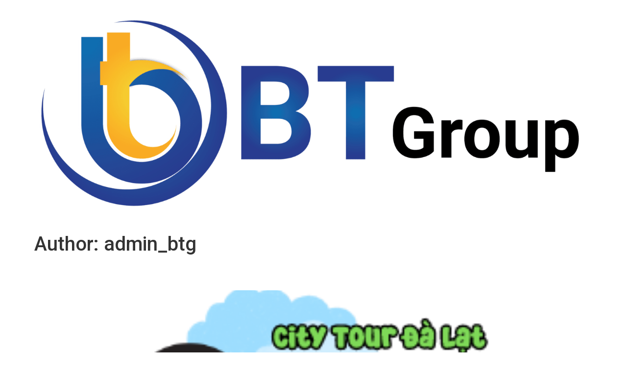

--- FILE ---
content_type: text/html; charset=UTF-8
request_url: https://bt-group.vn/author/admin_btg/
body_size: 8843
content:
<!doctype html>
<html lang="en-US">
<head>
	<meta charset="UTF-8">
	<meta name="viewport" content="width=device-width, initial-scale=1">
	<link rel="profile" href="https://gmpg.org/xfn/11">
	<meta name='robots' content='index, follow, max-image-preview:large, max-snippet:-1, max-video-preview:-1' />

	<!-- This site is optimized with the Yoast SEO plugin v23.2 - https://yoast.com/wordpress/plugins/seo/ -->
	<title>admin_btg, Author at Tập đoàn BT VietNam</title>
	<link rel="canonical" href="https://bt-group.vn/author/admin_btg/" />
	<link rel="next" href="https://bt-group.vn/author/admin_btg/page/2/" />
	<meta property="og:locale" content="en_US" />
	<meta property="og:type" content="profile" />
	<meta property="og:title" content="admin_btg, Author at Tập đoàn BT VietNam" />
	<meta property="og:url" content="https://bt-group.vn/author/admin_btg/" />
	<meta property="og:site_name" content="Tập đoàn BT VietNam" />
	<meta property="og:image" content="https://secure.gravatar.com/avatar/478ddf2b61364c1c57575060f554fffe?s=500&d=mm&r=g" />
	<meta name="twitter:card" content="summary_large_image" />
	<script type="application/ld+json" class="yoast-schema-graph">{"@context":"https://schema.org","@graph":[{"@type":"ProfilePage","@id":"https://bt-group.vn/author/admin_btg/","url":"https://bt-group.vn/author/admin_btg/","name":"admin_btg, Author at Tập đoàn BT VietNam","isPartOf":{"@id":"https://bt-group.vn/#website"},"primaryImageOfPage":{"@id":"https://bt-group.vn/author/admin_btg/#primaryimage"},"image":{"@id":"https://bt-group.vn/author/admin_btg/#primaryimage"},"thumbnailUrl":"https://bt-group.vn/wp-content/uploads/2024/11/BTTDL.png","breadcrumb":{"@id":"https://bt-group.vn/author/admin_btg/#breadcrumb"},"inLanguage":"en-US","potentialAction":[{"@type":"ReadAction","target":["https://bt-group.vn/author/admin_btg/"]}]},{"@type":"ImageObject","inLanguage":"en-US","@id":"https://bt-group.vn/author/admin_btg/#primaryimage","url":"https://bt-group.vn/wp-content/uploads/2024/11/BTTDL.png","contentUrl":"https://bt-group.vn/wp-content/uploads/2024/11/BTTDL.png","width":320,"height":180},{"@type":"BreadcrumbList","@id":"https://bt-group.vn/author/admin_btg/#breadcrumb","itemListElement":[{"@type":"ListItem","position":1,"name":"Home","item":"https://bt-group.vn/"},{"@type":"ListItem","position":2,"name":"Archives for admin_btg"}]},{"@type":"WebSite","@id":"https://bt-group.vn/#website","url":"https://bt-group.vn/","name":"Tập đoàn BT VietNam","description":"","publisher":{"@id":"https://bt-group.vn/#organization"},"potentialAction":[{"@type":"SearchAction","target":{"@type":"EntryPoint","urlTemplate":"https://bt-group.vn/?s={search_term_string}"},"query-input":"required name=search_term_string"}],"inLanguage":"en-US"},{"@type":"Organization","@id":"https://bt-group.vn/#organization","name":"Tập đoàn BT VietNam","url":"https://bt-group.vn/","logo":{"@type":"ImageObject","inLanguage":"en-US","@id":"https://bt-group.vn/#/schema/logo/image/","url":"https://bt-group.vn/wp-content/uploads/2024/08/btgroup-bg-none.png","contentUrl":"https://bt-group.vn/wp-content/uploads/2024/08/btgroup-bg-none.png","width":2585,"height":987,"caption":"Tập đoàn BT VietNam"},"image":{"@id":"https://bt-group.vn/#/schema/logo/image/"}},{"@type":"Person","@id":"https://bt-group.vn/#/schema/person/6576c1e632b723e5bfcb4ac1a2bc4d67","name":"admin_btg","image":{"@type":"ImageObject","inLanguage":"en-US","@id":"https://bt-group.vn/#/schema/person/image/","url":"https://secure.gravatar.com/avatar/78756045cf2babe38fcaa22bbf9d966585a075d0e4aae4930eb7f3a9c83445b9?s=96&d=mm&r=g","contentUrl":"https://secure.gravatar.com/avatar/78756045cf2babe38fcaa22bbf9d966585a075d0e4aae4930eb7f3a9c83445b9?s=96&d=mm&r=g","caption":"admin_btg"},"sameAs":["https://bt-group.vn/btg"],"mainEntityOfPage":{"@id":"https://bt-group.vn/author/admin_btg/"}}]}</script>
	<!-- / Yoast SEO plugin. -->


<link rel="alternate" type="application/rss+xml" title="Tập đoàn BT VietNam &raquo; Feed" href="https://bt-group.vn/feed/" />
<link rel="alternate" type="application/rss+xml" title="Tập đoàn BT VietNam &raquo; Posts by admin_btg Feed" href="https://bt-group.vn/author/admin_btg/feed/" />
<style id='wp-img-auto-sizes-contain-inline-css'>
img:is([sizes=auto i],[sizes^="auto," i]){contain-intrinsic-size:3000px 1500px}
/*# sourceURL=wp-img-auto-sizes-contain-inline-css */
</style>
<style id='wp-emoji-styles-inline-css'>

	img.wp-smiley, img.emoji {
		display: inline !important;
		border: none !important;
		box-shadow: none !important;
		height: 1em !important;
		width: 1em !important;
		margin: 0 0.07em !important;
		vertical-align: -0.1em !important;
		background: none !important;
		padding: 0 !important;
	}
/*# sourceURL=wp-emoji-styles-inline-css */
</style>
<link rel='stylesheet' id='wp-block-library-css' href='https://bt-group.vn/wp-includes/css/dist/block-library/style.min.css?ver=6.9' media='all' />
<style id='global-styles-inline-css'>
:root{--wp--preset--aspect-ratio--square: 1;--wp--preset--aspect-ratio--4-3: 4/3;--wp--preset--aspect-ratio--3-4: 3/4;--wp--preset--aspect-ratio--3-2: 3/2;--wp--preset--aspect-ratio--2-3: 2/3;--wp--preset--aspect-ratio--16-9: 16/9;--wp--preset--aspect-ratio--9-16: 9/16;--wp--preset--color--black: #000000;--wp--preset--color--cyan-bluish-gray: #abb8c3;--wp--preset--color--white: #ffffff;--wp--preset--color--pale-pink: #f78da7;--wp--preset--color--vivid-red: #cf2e2e;--wp--preset--color--luminous-vivid-orange: #ff6900;--wp--preset--color--luminous-vivid-amber: #fcb900;--wp--preset--color--light-green-cyan: #7bdcb5;--wp--preset--color--vivid-green-cyan: #00d084;--wp--preset--color--pale-cyan-blue: #8ed1fc;--wp--preset--color--vivid-cyan-blue: #0693e3;--wp--preset--color--vivid-purple: #9b51e0;--wp--preset--gradient--vivid-cyan-blue-to-vivid-purple: linear-gradient(135deg,rgb(6,147,227) 0%,rgb(155,81,224) 100%);--wp--preset--gradient--light-green-cyan-to-vivid-green-cyan: linear-gradient(135deg,rgb(122,220,180) 0%,rgb(0,208,130) 100%);--wp--preset--gradient--luminous-vivid-amber-to-luminous-vivid-orange: linear-gradient(135deg,rgb(252,185,0) 0%,rgb(255,105,0) 100%);--wp--preset--gradient--luminous-vivid-orange-to-vivid-red: linear-gradient(135deg,rgb(255,105,0) 0%,rgb(207,46,46) 100%);--wp--preset--gradient--very-light-gray-to-cyan-bluish-gray: linear-gradient(135deg,rgb(238,238,238) 0%,rgb(169,184,195) 100%);--wp--preset--gradient--cool-to-warm-spectrum: linear-gradient(135deg,rgb(74,234,220) 0%,rgb(151,120,209) 20%,rgb(207,42,186) 40%,rgb(238,44,130) 60%,rgb(251,105,98) 80%,rgb(254,248,76) 100%);--wp--preset--gradient--blush-light-purple: linear-gradient(135deg,rgb(255,206,236) 0%,rgb(152,150,240) 100%);--wp--preset--gradient--blush-bordeaux: linear-gradient(135deg,rgb(254,205,165) 0%,rgb(254,45,45) 50%,rgb(107,0,62) 100%);--wp--preset--gradient--luminous-dusk: linear-gradient(135deg,rgb(255,203,112) 0%,rgb(199,81,192) 50%,rgb(65,88,208) 100%);--wp--preset--gradient--pale-ocean: linear-gradient(135deg,rgb(255,245,203) 0%,rgb(182,227,212) 50%,rgb(51,167,181) 100%);--wp--preset--gradient--electric-grass: linear-gradient(135deg,rgb(202,248,128) 0%,rgb(113,206,126) 100%);--wp--preset--gradient--midnight: linear-gradient(135deg,rgb(2,3,129) 0%,rgb(40,116,252) 100%);--wp--preset--font-size--small: 13px;--wp--preset--font-size--medium: 20px;--wp--preset--font-size--large: 36px;--wp--preset--font-size--x-large: 42px;--wp--preset--spacing--20: 0.44rem;--wp--preset--spacing--30: 0.67rem;--wp--preset--spacing--40: 1rem;--wp--preset--spacing--50: 1.5rem;--wp--preset--spacing--60: 2.25rem;--wp--preset--spacing--70: 3.38rem;--wp--preset--spacing--80: 5.06rem;--wp--preset--shadow--natural: 6px 6px 9px rgba(0, 0, 0, 0.2);--wp--preset--shadow--deep: 12px 12px 50px rgba(0, 0, 0, 0.4);--wp--preset--shadow--sharp: 6px 6px 0px rgba(0, 0, 0, 0.2);--wp--preset--shadow--outlined: 6px 6px 0px -3px rgb(255, 255, 255), 6px 6px rgb(0, 0, 0);--wp--preset--shadow--crisp: 6px 6px 0px rgb(0, 0, 0);}:where(.is-layout-flex){gap: 0.5em;}:where(.is-layout-grid){gap: 0.5em;}body .is-layout-flex{display: flex;}.is-layout-flex{flex-wrap: wrap;align-items: center;}.is-layout-flex > :is(*, div){margin: 0;}body .is-layout-grid{display: grid;}.is-layout-grid > :is(*, div){margin: 0;}:where(.wp-block-columns.is-layout-flex){gap: 2em;}:where(.wp-block-columns.is-layout-grid){gap: 2em;}:where(.wp-block-post-template.is-layout-flex){gap: 1.25em;}:where(.wp-block-post-template.is-layout-grid){gap: 1.25em;}.has-black-color{color: var(--wp--preset--color--black) !important;}.has-cyan-bluish-gray-color{color: var(--wp--preset--color--cyan-bluish-gray) !important;}.has-white-color{color: var(--wp--preset--color--white) !important;}.has-pale-pink-color{color: var(--wp--preset--color--pale-pink) !important;}.has-vivid-red-color{color: var(--wp--preset--color--vivid-red) !important;}.has-luminous-vivid-orange-color{color: var(--wp--preset--color--luminous-vivid-orange) !important;}.has-luminous-vivid-amber-color{color: var(--wp--preset--color--luminous-vivid-amber) !important;}.has-light-green-cyan-color{color: var(--wp--preset--color--light-green-cyan) !important;}.has-vivid-green-cyan-color{color: var(--wp--preset--color--vivid-green-cyan) !important;}.has-pale-cyan-blue-color{color: var(--wp--preset--color--pale-cyan-blue) !important;}.has-vivid-cyan-blue-color{color: var(--wp--preset--color--vivid-cyan-blue) !important;}.has-vivid-purple-color{color: var(--wp--preset--color--vivid-purple) !important;}.has-black-background-color{background-color: var(--wp--preset--color--black) !important;}.has-cyan-bluish-gray-background-color{background-color: var(--wp--preset--color--cyan-bluish-gray) !important;}.has-white-background-color{background-color: var(--wp--preset--color--white) !important;}.has-pale-pink-background-color{background-color: var(--wp--preset--color--pale-pink) !important;}.has-vivid-red-background-color{background-color: var(--wp--preset--color--vivid-red) !important;}.has-luminous-vivid-orange-background-color{background-color: var(--wp--preset--color--luminous-vivid-orange) !important;}.has-luminous-vivid-amber-background-color{background-color: var(--wp--preset--color--luminous-vivid-amber) !important;}.has-light-green-cyan-background-color{background-color: var(--wp--preset--color--light-green-cyan) !important;}.has-vivid-green-cyan-background-color{background-color: var(--wp--preset--color--vivid-green-cyan) !important;}.has-pale-cyan-blue-background-color{background-color: var(--wp--preset--color--pale-cyan-blue) !important;}.has-vivid-cyan-blue-background-color{background-color: var(--wp--preset--color--vivid-cyan-blue) !important;}.has-vivid-purple-background-color{background-color: var(--wp--preset--color--vivid-purple) !important;}.has-black-border-color{border-color: var(--wp--preset--color--black) !important;}.has-cyan-bluish-gray-border-color{border-color: var(--wp--preset--color--cyan-bluish-gray) !important;}.has-white-border-color{border-color: var(--wp--preset--color--white) !important;}.has-pale-pink-border-color{border-color: var(--wp--preset--color--pale-pink) !important;}.has-vivid-red-border-color{border-color: var(--wp--preset--color--vivid-red) !important;}.has-luminous-vivid-orange-border-color{border-color: var(--wp--preset--color--luminous-vivid-orange) !important;}.has-luminous-vivid-amber-border-color{border-color: var(--wp--preset--color--luminous-vivid-amber) !important;}.has-light-green-cyan-border-color{border-color: var(--wp--preset--color--light-green-cyan) !important;}.has-vivid-green-cyan-border-color{border-color: var(--wp--preset--color--vivid-green-cyan) !important;}.has-pale-cyan-blue-border-color{border-color: var(--wp--preset--color--pale-cyan-blue) !important;}.has-vivid-cyan-blue-border-color{border-color: var(--wp--preset--color--vivid-cyan-blue) !important;}.has-vivid-purple-border-color{border-color: var(--wp--preset--color--vivid-purple) !important;}.has-vivid-cyan-blue-to-vivid-purple-gradient-background{background: var(--wp--preset--gradient--vivid-cyan-blue-to-vivid-purple) !important;}.has-light-green-cyan-to-vivid-green-cyan-gradient-background{background: var(--wp--preset--gradient--light-green-cyan-to-vivid-green-cyan) !important;}.has-luminous-vivid-amber-to-luminous-vivid-orange-gradient-background{background: var(--wp--preset--gradient--luminous-vivid-amber-to-luminous-vivid-orange) !important;}.has-luminous-vivid-orange-to-vivid-red-gradient-background{background: var(--wp--preset--gradient--luminous-vivid-orange-to-vivid-red) !important;}.has-very-light-gray-to-cyan-bluish-gray-gradient-background{background: var(--wp--preset--gradient--very-light-gray-to-cyan-bluish-gray) !important;}.has-cool-to-warm-spectrum-gradient-background{background: var(--wp--preset--gradient--cool-to-warm-spectrum) !important;}.has-blush-light-purple-gradient-background{background: var(--wp--preset--gradient--blush-light-purple) !important;}.has-blush-bordeaux-gradient-background{background: var(--wp--preset--gradient--blush-bordeaux) !important;}.has-luminous-dusk-gradient-background{background: var(--wp--preset--gradient--luminous-dusk) !important;}.has-pale-ocean-gradient-background{background: var(--wp--preset--gradient--pale-ocean) !important;}.has-electric-grass-gradient-background{background: var(--wp--preset--gradient--electric-grass) !important;}.has-midnight-gradient-background{background: var(--wp--preset--gradient--midnight) !important;}.has-small-font-size{font-size: var(--wp--preset--font-size--small) !important;}.has-medium-font-size{font-size: var(--wp--preset--font-size--medium) !important;}.has-large-font-size{font-size: var(--wp--preset--font-size--large) !important;}.has-x-large-font-size{font-size: var(--wp--preset--font-size--x-large) !important;}
/*# sourceURL=global-styles-inline-css */
</style>

<style id='classic-theme-styles-inline-css'>
/*! This file is auto-generated */
.wp-block-button__link{color:#fff;background-color:#32373c;border-radius:9999px;box-shadow:none;text-decoration:none;padding:calc(.667em + 2px) calc(1.333em + 2px);font-size:1.125em}.wp-block-file__button{background:#32373c;color:#fff;text-decoration:none}
/*# sourceURL=/wp-includes/css/classic-themes.min.css */
</style>
<link rel='stylesheet' id='contact-form-7-css' href='https://bt-group.vn/wp-content/plugins/contact-form-7/includes/css/styles.css?ver=5.9.8' media='all' />
<link rel='stylesheet' id='hello-elementor-css' href='https://bt-group.vn/wp-content/themes/hello-elementor/style.min.css?ver=3.1.1' media='all' />
<link rel='stylesheet' id='hello-elementor-theme-style-css' href='https://bt-group.vn/wp-content/themes/hello-elementor/theme.min.css?ver=3.1.1' media='all' />
<link rel='stylesheet' id='hello-elementor-header-footer-css' href='https://bt-group.vn/wp-content/themes/hello-elementor/header-footer.min.css?ver=3.1.1' media='all' />
<link rel='stylesheet' id='elementor-frontend-css' href='https://bt-group.vn/wp-content/plugins/elementor/assets/css/frontend-lite.min.css?ver=3.23.4' media='all' />
<link rel='stylesheet' id='elementor-post-6-css' href='https://bt-group.vn/wp-content/uploads/elementor/css/post-6.css?ver=1732206271' media='all' />
<link rel='stylesheet' id='eael-general-css' href='https://bt-group.vn/wp-content/plugins/essential-addons-for-elementor-lite/assets/front-end/css/view/general.min.css?ver=6.0.1' media='all' />
<link rel='stylesheet' id='google-fonts-1-css' href='https://fonts.googleapis.com/css?family=Roboto%3A100%2C100italic%2C200%2C200italic%2C300%2C300italic%2C400%2C400italic%2C500%2C500italic%2C600%2C600italic%2C700%2C700italic%2C800%2C800italic%2C900%2C900italic&#038;display=swap&#038;ver=6.9' media='all' />
<link rel="preconnect" href="https://fonts.gstatic.com/" crossorigin><script src="https://bt-group.vn/wp-includes/js/jquery/jquery.min.js?ver=3.7.1" id="jquery-core-js"></script>
<script src="https://bt-group.vn/wp-includes/js/jquery/jquery-migrate.min.js?ver=3.4.1" id="jquery-migrate-js"></script>
<link rel="https://api.w.org/" href="https://bt-group.vn/wp-json/" /><link rel="alternate" title="JSON" type="application/json" href="https://bt-group.vn/wp-json/wp/v2/users/1" /><link rel="EditURI" type="application/rsd+xml" title="RSD" href="https://bt-group.vn/xmlrpc.php?rsd" />
<meta name="generator" content="WordPress 6.9" />
		<script>
			document.documentElement.className = document.documentElement.className.replace('no-js', 'js');
		</script>
				<style>
			.no-js img.lazyload {
				display: none;
			}

			figure.wp-block-image img.lazyloading {
				min-width: 150px;
			}

						.lazyload, .lazyloading {
				opacity: 0;
			}

			.lazyloaded {
				opacity: 1;
				transition: opacity 400ms;
				transition-delay: 0ms;
			}

					</style>
		<meta name="generator" content="Elementor 3.23.4; features: e_optimized_css_loading, e_font_icon_svg, additional_custom_breakpoints, e_optimized_control_loading, e_lazyload, e_element_cache; settings: css_print_method-external, google_font-enabled, font_display-swap">
			<style>
				.e-con.e-parent:nth-of-type(n+4):not(.e-lazyloaded):not(.e-no-lazyload),
				.e-con.e-parent:nth-of-type(n+4):not(.e-lazyloaded):not(.e-no-lazyload) * {
					background-image: none !important;
				}
				@media screen and (max-height: 1024px) {
					.e-con.e-parent:nth-of-type(n+3):not(.e-lazyloaded):not(.e-no-lazyload),
					.e-con.e-parent:nth-of-type(n+3):not(.e-lazyloaded):not(.e-no-lazyload) * {
						background-image: none !important;
					}
				}
				@media screen and (max-height: 640px) {
					.e-con.e-parent:nth-of-type(n+2):not(.e-lazyloaded):not(.e-no-lazyload),
					.e-con.e-parent:nth-of-type(n+2):not(.e-lazyloaded):not(.e-no-lazyload) * {
						background-image: none !important;
					}
				}
			</style>
			<link rel="icon" href="https://bt-group.vn/wp-content/uploads/2024/08/cropped-fav-icon-btg-32x32.png" sizes="32x32" />
<link rel="icon" href="https://bt-group.vn/wp-content/uploads/2024/08/cropped-fav-icon-btg-192x192.png" sizes="192x192" />
<link rel="apple-touch-icon" href="https://bt-group.vn/wp-content/uploads/2024/08/cropped-fav-icon-btg-180x180.png" />
<meta name="msapplication-TileImage" content="https://bt-group.vn/wp-content/uploads/2024/08/cropped-fav-icon-btg-270x270.png" />
		<style id="wp-custom-css">
			.hover-2:hover {
	text-decoration: 2px underline;
	text-underline-position: under;
}

#giao-duc .eael-tab-title {
	position: absolute;
	top: 120px;
	left: 40px;
}

#dau-tu .eael-tab-title {
	position: absolute;
	top: 120px;
	left: 50px;
}


#truyen-thong .eael-tab-title {
	position: absolute;
	top: 120px;
	left: 30px;
}


#thuong-mai .eael-tab-title {
	position: absolute;
	top: 120px;
	left: 30px;
}



#dich-vu .eael-tab-title {
	position: absolute;
	top: 120px;
	left: 50px;
}
		</style>
		</head>
<body class="archive author author-admin_btg author-1 wp-custom-logo wp-theme-hello-elementor elementor-default elementor-kit-6">


<a class="skip-link screen-reader-text" href="#content">Skip to content</a>

<header id="site-header" class="site-header dynamic-header ">
	<div class="header-inner">
		<div class="site-branding show-logo">
							<div class="site-logo show">
					<a href="https://bt-group.vn/" class="custom-logo-link" rel="home"><img fetchpriority="high" width="2585" height="987" src="https://bt-group.vn/wp-content/uploads/2024/08/btgroup-bg-none.png" class="custom-logo" alt="Tập đoàn BT VietNam" decoding="async" srcset="https://bt-group.vn/wp-content/uploads/2024/08/btgroup-bg-none.png 2585w, https://bt-group.vn/wp-content/uploads/2024/08/btgroup-bg-none-768x293.png 768w, https://bt-group.vn/wp-content/uploads/2024/08/btgroup-bg-none-1536x586.png 1536w, https://bt-group.vn/wp-content/uploads/2024/08/btgroup-bg-none-2048x782.png 2048w" sizes="(max-width: 2585px) 100vw, 2585px" /></a>				</div>
					</div>

					</div>
</header>
<main id="content" class="site-main">

			<div class="page-header">
			<h1 class="entry-title">Author: <span>admin_btg</span></h1>		</div>
	
	<div class="page-content">
					<article class="post">
				<h2 class="entry-title"><a href="https://bt-group.vn/city-tour-da-lat/">City Tour Đà Lạt</a></h2><a href="https://bt-group.vn/city-tour-da-lat/"><img width="320" height="180" data-src="https://bt-group.vn/wp-content/uploads/2024/11/BTTDL.png" class="attachment-large size-large wp-post-image lazyload" alt="" decoding="async" src="[data-uri]" style="--smush-placeholder-width: 320px; --smush-placeholder-aspect-ratio: 320/180;" /><noscript><img width="320" height="180" src="https://bt-group.vn/wp-content/uploads/2024/11/BTTDL.png" class="attachment-large size-large wp-post-image" alt="" decoding="async" /></noscript></a><p>Từ thiên nhiên tươi đẹp đến nét văn hóa đặc trưng vùng miền, cùng BTTravel khám phá trọn vẹn Đà Lạt.</p>
			</article>
					<article class="post">
				<h2 class="entry-title"><a href="https://bt-group.vn/aquafarm/">AquaFarm</a></h2><a href="https://bt-group.vn/aquafarm/"><img width="320" height="180" data-src="https://bt-group.vn/wp-content/uploads/2024/08/af.png" class="attachment-large size-large wp-post-image lazyload" alt="" decoding="async" src="[data-uri]" style="--smush-placeholder-width: 320px; --smush-placeholder-aspect-ratio: 320/180;" /><noscript><img width="320" height="180" src="https://bt-group.vn/wp-content/uploads/2024/08/af.png" class="attachment-large size-large wp-post-image" alt="" decoding="async" /></noscript></a><p>AquaFarm cung cấp mô hình tự trồng rau – nuôi cá Aquaponics một cách hiệu quả nhất với chi phí thấp nhất.</p>
			</article>
					<article class="post">
				<h2 class="entry-title"><a href="https://bt-group.vn/city-farmer/">City Farmer</a></h2><a href="https://bt-group.vn/city-farmer/"><img loading="lazy" width="320" height="180" data-src="https://bt-group.vn/wp-content/uploads/2024/08/cf.png" class="attachment-large size-large wp-post-image lazyload" alt="" decoding="async" src="[data-uri]" style="--smush-placeholder-width: 320px; --smush-placeholder-aspect-ratio: 320/180;" /><noscript><img loading="lazy" width="320" height="180" src="https://bt-group.vn/wp-content/uploads/2024/08/cf.png" class="attachment-large size-large wp-post-image" alt="" decoding="async" /></noscript></a><p>Không chỉ là cộng đồng Nông dân thành thị, CityFarmer là đơn vị cung cấp các loại hạt giống, cây cảnh để bàn và vật tư nhà nông với chất lượng tốt nhất.</p>
			</article>
					<article class="post">
				<h2 class="entry-title"><a href="https://bt-group.vn/ecoink/">ECOink</a></h2><a href="https://bt-group.vn/ecoink/"><img loading="lazy" width="320" height="180" data-src="https://bt-group.vn/wp-content/uploads/2024/08/ecoink.png" class="attachment-large size-large wp-post-image lazyload" alt="" decoding="async" src="[data-uri]" style="--smush-placeholder-width: 320px; --smush-placeholder-aspect-ratio: 320/180;" /><noscript><img loading="lazy" width="320" height="180" src="https://bt-group.vn/wp-content/uploads/2024/08/ecoink.png" class="attachment-large size-large wp-post-image" alt="" decoding="async" /></noscript></a><p>ECOink – Mực in tương thích chất lượng Nhật – cam kết mang đến khách hàng sự khác biệt trong mực in và chính sách hậu mãi tận nơi.</p>
			</article>
					<article class="post">
				<h2 class="entry-title"><a href="https://bt-group.vn/btresearch/">BTResearch</a></h2><a href="https://bt-group.vn/btresearch/"><img loading="lazy" width="320" height="180" data-src="https://bt-group.vn/wp-content/uploads/2024/08/btr.png" class="attachment-large size-large wp-post-image lazyload" alt="" decoding="async" src="[data-uri]" style="--smush-placeholder-width: 320px; --smush-placeholder-aspect-ratio: 320/180;" /><noscript><img loading="lazy" width="320" height="180" src="https://bt-group.vn/wp-content/uploads/2024/08/btr.png" class="attachment-large size-large wp-post-image" alt="" decoding="async" /></noscript></a><p>BT Research mang đến cái nhìn chiến lược để tối ưu hóa cơ hội và giảm thiểu rủi ro đầu tư, giúp nhà đầu tư nắm bắt xu hướng thị trường và đưa ra quyết định thông minh.</p>
			</article>
					<article class="post">
				<h2 class="entry-title"><a href="https://bt-group.vn/khang-nhien-properties/">Khang Nhiên Properties</a></h2><a href="https://bt-group.vn/khang-nhien-properties/"><img loading="lazy" width="320" height="180" data-src="https://bt-group.vn/wp-content/uploads/2024/08/knp.png" class="attachment-large size-large wp-post-image lazyload" alt="" decoding="async" src="[data-uri]" style="--smush-placeholder-width: 320px; --smush-placeholder-aspect-ratio: 320/180;" /><noscript><img loading="lazy" width="320" height="180" src="https://bt-group.vn/wp-content/uploads/2024/08/knp.png" class="attachment-large size-large wp-post-image" alt="" decoding="async" /></noscript></a><p>Khang Nhiên Properties cung cấp những giải pháp toàn diện trong việc quản lý tài sản và bất động sản, giúp bạn tối ưu hóa nguồn lực và tập trung vào sự phát triển bền vững.</p>
			</article>
					<article class="post">
				<h2 class="entry-title"><a href="https://bt-group.vn/btinvestment/">B&#038;TInvestment</a></h2><a href="https://bt-group.vn/btinvestment/"><img loading="lazy" width="320" height="180" data-src="https://bt-group.vn/wp-content/uploads/2024/08/bti.png" class="attachment-large size-large wp-post-image lazyload" alt="" decoding="async" src="[data-uri]" style="--smush-placeholder-width: 320px; --smush-placeholder-aspect-ratio: 320/180;" /><noscript><img loading="lazy" width="320" height="180" src="https://bt-group.vn/wp-content/uploads/2024/08/bti.png" class="attachment-large size-large wp-post-image" alt="" decoding="async" /></noscript></a><p>B&#038;T Investment được thành lập bởi các chuyên gia với nhiều năm kinh nghiệm trong lĩnh vực đầu tư, quản lý danh mục, chuyên gia tài chính – chứng khoán, khởi nghiệp và quản trị doanh nghiệp.</p>
			</article>
					<article class="post">
				<h2 class="entry-title"><a href="https://bt-group.vn/lakeville/">Lakeville</a></h2><a href="https://bt-group.vn/lakeville/"><img loading="lazy" width="320" height="180" data-src="https://bt-group.vn/wp-content/uploads/2024/08/lv.png" class="attachment-large size-large wp-post-image lazyload" alt="" decoding="async" src="[data-uri]" style="--smush-placeholder-width: 320px; --smush-placeholder-aspect-ratio: 320/180;" /><noscript><img loading="lazy" width="320" height="180" src="https://bt-group.vn/wp-content/uploads/2024/08/lv.png" class="attachment-large size-large wp-post-image" alt="" decoding="async" /></noscript></a><p>Lakeville xây dựng theo mô hình du lịch sinh thái nghỉ dưỡng hấp dẫn, là điểm đến cho những người yêu thiên nhiên và mong muốn trải nghiệm lối sống xanh.</p>
			</article>
					<article class="post">
				<h2 class="entry-title"><a href="https://bt-group.vn/bttravel/">BTTravel</a></h2><a href="https://bt-group.vn/bttravel/"><img loading="lazy" width="320" height="180" data-src="https://bt-group.vn/wp-content/uploads/2024/08/btt.png" class="attachment-large size-large wp-post-image lazyload" alt="" decoding="async" src="[data-uri]" style="--smush-placeholder-width: 320px; --smush-placeholder-aspect-ratio: 320/180;" /><noscript><img loading="lazy" width="320" height="180" src="https://bt-group.vn/wp-content/uploads/2024/08/btt.png" class="attachment-large size-large wp-post-image" alt="" decoding="async" /></noscript></a><p>BTTravel chuyên tour quốc tế cao cấp và visa du lịch chất lượng cao, tiên phong trong lĩnh vực du lịch hội thảo quốc tế.</p>
			</article>
					<article class="post">
				<h2 class="entry-title"><a href="https://bt-group.vn/saigon1982/">Saigon1982</a></h2><a href="https://bt-group.vn/saigon1982/"><img loading="lazy" width="320" height="180" data-src="https://bt-group.vn/wp-content/uploads/2024/08/sg1982.png" class="attachment-large size-large wp-post-image lazyload" alt="" decoding="async" src="[data-uri]" style="--smush-placeholder-width: 320px; --smush-placeholder-aspect-ratio: 320/180;" /><noscript><img loading="lazy" width="320" height="180" src="https://bt-group.vn/wp-content/uploads/2024/08/sg1982.png" class="attachment-large size-large wp-post-image" alt="" decoding="async" /></noscript></a><p>Mạng xã hội VietCamping không chỉ là nơi cung cấp nội dung chất lượng, mà đây còn là nền tảng tương tác, hỗ trợ và chia sẻ kiến thức mỗi ngày.</p>
			</article>
			</div>

			<nav class="pagination">
			<div class="nav-previous"></div>
			<div class="nav-next"><a href="https://bt-group.vn/author/admin_btg/page/2/" >Next <span class="meta-nav">&rarr;</span></a></div>
		</nav>
	
</main>
<footer id="site-footer" class="site-footer dynamic-footer footer-has-copyright">
	<div class="footer-inner">
		<div class="site-branding show-logo">
							<div class="site-logo show">
					<a href="https://bt-group.vn/" class="custom-logo-link" rel="home"><img fetchpriority="high" width="2585" height="987" src="https://bt-group.vn/wp-content/uploads/2024/08/btgroup-bg-none.png" class="custom-logo" alt="Tập đoàn BT VietNam" decoding="async" srcset="https://bt-group.vn/wp-content/uploads/2024/08/btgroup-bg-none.png 2585w, https://bt-group.vn/wp-content/uploads/2024/08/btgroup-bg-none-768x293.png 768w, https://bt-group.vn/wp-content/uploads/2024/08/btgroup-bg-none-1536x586.png 1536w, https://bt-group.vn/wp-content/uploads/2024/08/btgroup-bg-none-2048x782.png 2048w" sizes="(max-width: 2585px) 100vw, 2585px" /></a>				</div>
					</div>

		
					<div class="copyright show">
				<p>All rights reserved</p>
			</div>
			</div>
</footer>

<script type="speculationrules">
{"prefetch":[{"source":"document","where":{"and":[{"href_matches":"/*"},{"not":{"href_matches":["/wp-*.php","/wp-admin/*","/wp-content/uploads/*","/wp-content/*","/wp-content/plugins/*","/wp-content/themes/hello-elementor/*","/*\\?(.+)"]}},{"not":{"selector_matches":"a[rel~=\"nofollow\"]"}},{"not":{"selector_matches":".no-prefetch, .no-prefetch a"}}]},"eagerness":"conservative"}]}
</script>
			<script type='text/javascript'>
				const lazyloadRunObserver = () => {
					const lazyloadBackgrounds = document.querySelectorAll( `.e-con.e-parent:not(.e-lazyloaded)` );
					const lazyloadBackgroundObserver = new IntersectionObserver( ( entries ) => {
						entries.forEach( ( entry ) => {
							if ( entry.isIntersecting ) {
								let lazyloadBackground = entry.target;
								if( lazyloadBackground ) {
									lazyloadBackground.classList.add( 'e-lazyloaded' );
								}
								lazyloadBackgroundObserver.unobserve( entry.target );
							}
						});
					}, { rootMargin: '200px 0px 200px 0px' } );
					lazyloadBackgrounds.forEach( ( lazyloadBackground ) => {
						lazyloadBackgroundObserver.observe( lazyloadBackground );
					} );
				};
				const events = [
					'DOMContentLoaded',
					'elementor/lazyload/observe',
				];
				events.forEach( ( event ) => {
					document.addEventListener( event, lazyloadRunObserver );
				} );
			</script>
			<script src="https://bt-group.vn/wp-includes/js/dist/hooks.min.js?ver=dd5603f07f9220ed27f1" id="wp-hooks-js"></script>
<script src="https://bt-group.vn/wp-includes/js/dist/i18n.min.js?ver=c26c3dc7bed366793375" id="wp-i18n-js"></script>
<script id="wp-i18n-js-after">
wp.i18n.setLocaleData( { 'text direction\u0004ltr': [ 'ltr' ] } );
//# sourceURL=wp-i18n-js-after
</script>
<script src="https://bt-group.vn/wp-content/plugins/contact-form-7/includes/swv/js/index.js?ver=5.9.8" id="swv-js"></script>
<script id="contact-form-7-js-extra">
var wpcf7 = {"api":{"root":"https://bt-group.vn/wp-json/","namespace":"contact-form-7/v1"}};
//# sourceURL=contact-form-7-js-extra
</script>
<script src="https://bt-group.vn/wp-content/plugins/contact-form-7/includes/js/index.js?ver=5.9.8" id="contact-form-7-js"></script>
<script src="https://bt-group.vn/wp-content/themes/hello-elementor/assets/js/hello-frontend.min.js?ver=3.1.1" id="hello-theme-frontend-js"></script>
<script src="https://bt-group.vn/wp-content/plugins/wp-smushit/app/assets/js/smush-lazy-load.min.js?ver=3.16.6" id="smush-lazy-load-js"></script>
<script id="eael-general-js-extra">
var localize = {"ajaxurl":"https://bt-group.vn/wp-admin/admin-ajax.php","nonce":"fc4610418b","i18n":{"added":"Added ","compare":"Compare","loading":"Loading..."},"eael_translate_text":{"required_text":"is a required field","invalid_text":"Invalid","billing_text":"Billing","shipping_text":"Shipping","fg_mfp_counter_text":"of"},"page_permalink":"https://bt-group.vn/city-tour-da-lat/","cart_redirectition":"","cart_page_url":"","el_breakpoints":{"mobile":{"label":"Mobile Portrait","value":767,"default_value":767,"direction":"max","is_enabled":true},"mobile_extra":{"label":"Mobile Landscape","value":880,"default_value":880,"direction":"max","is_enabled":false},"tablet":{"label":"Tablet Portrait","value":1024,"default_value":1024,"direction":"max","is_enabled":true},"tablet_extra":{"label":"Tablet Landscape","value":1200,"default_value":1200,"direction":"max","is_enabled":false},"laptop":{"label":"Laptop","value":1366,"default_value":1366,"direction":"max","is_enabled":false},"widescreen":{"label":"Widescreen","value":2400,"default_value":2400,"direction":"min","is_enabled":false}}};
//# sourceURL=eael-general-js-extra
</script>
<script src="https://bt-group.vn/wp-content/plugins/essential-addons-for-elementor-lite/assets/front-end/js/view/general.min.js?ver=6.0.1" id="eael-general-js"></script>
<script id="wp-emoji-settings" type="application/json">
{"baseUrl":"https://s.w.org/images/core/emoji/17.0.2/72x72/","ext":".png","svgUrl":"https://s.w.org/images/core/emoji/17.0.2/svg/","svgExt":".svg","source":{"concatemoji":"https://bt-group.vn/wp-includes/js/wp-emoji-release.min.js?ver=6.9"}}
</script>
<script type="module">
/*! This file is auto-generated */
const a=JSON.parse(document.getElementById("wp-emoji-settings").textContent),o=(window._wpemojiSettings=a,"wpEmojiSettingsSupports"),s=["flag","emoji"];function i(e){try{var t={supportTests:e,timestamp:(new Date).valueOf()};sessionStorage.setItem(o,JSON.stringify(t))}catch(e){}}function c(e,t,n){e.clearRect(0,0,e.canvas.width,e.canvas.height),e.fillText(t,0,0);t=new Uint32Array(e.getImageData(0,0,e.canvas.width,e.canvas.height).data);e.clearRect(0,0,e.canvas.width,e.canvas.height),e.fillText(n,0,0);const a=new Uint32Array(e.getImageData(0,0,e.canvas.width,e.canvas.height).data);return t.every((e,t)=>e===a[t])}function p(e,t){e.clearRect(0,0,e.canvas.width,e.canvas.height),e.fillText(t,0,0);var n=e.getImageData(16,16,1,1);for(let e=0;e<n.data.length;e++)if(0!==n.data[e])return!1;return!0}function u(e,t,n,a){switch(t){case"flag":return n(e,"\ud83c\udff3\ufe0f\u200d\u26a7\ufe0f","\ud83c\udff3\ufe0f\u200b\u26a7\ufe0f")?!1:!n(e,"\ud83c\udde8\ud83c\uddf6","\ud83c\udde8\u200b\ud83c\uddf6")&&!n(e,"\ud83c\udff4\udb40\udc67\udb40\udc62\udb40\udc65\udb40\udc6e\udb40\udc67\udb40\udc7f","\ud83c\udff4\u200b\udb40\udc67\u200b\udb40\udc62\u200b\udb40\udc65\u200b\udb40\udc6e\u200b\udb40\udc67\u200b\udb40\udc7f");case"emoji":return!a(e,"\ud83e\u1fac8")}return!1}function f(e,t,n,a){let r;const o=(r="undefined"!=typeof WorkerGlobalScope&&self instanceof WorkerGlobalScope?new OffscreenCanvas(300,150):document.createElement("canvas")).getContext("2d",{willReadFrequently:!0}),s=(o.textBaseline="top",o.font="600 32px Arial",{});return e.forEach(e=>{s[e]=t(o,e,n,a)}),s}function r(e){var t=document.createElement("script");t.src=e,t.defer=!0,document.head.appendChild(t)}a.supports={everything:!0,everythingExceptFlag:!0},new Promise(t=>{let n=function(){try{var e=JSON.parse(sessionStorage.getItem(o));if("object"==typeof e&&"number"==typeof e.timestamp&&(new Date).valueOf()<e.timestamp+604800&&"object"==typeof e.supportTests)return e.supportTests}catch(e){}return null}();if(!n){if("undefined"!=typeof Worker&&"undefined"!=typeof OffscreenCanvas&&"undefined"!=typeof URL&&URL.createObjectURL&&"undefined"!=typeof Blob)try{var e="postMessage("+f.toString()+"("+[JSON.stringify(s),u.toString(),c.toString(),p.toString()].join(",")+"));",a=new Blob([e],{type:"text/javascript"});const r=new Worker(URL.createObjectURL(a),{name:"wpTestEmojiSupports"});return void(r.onmessage=e=>{i(n=e.data),r.terminate(),t(n)})}catch(e){}i(n=f(s,u,c,p))}t(n)}).then(e=>{for(const n in e)a.supports[n]=e[n],a.supports.everything=a.supports.everything&&a.supports[n],"flag"!==n&&(a.supports.everythingExceptFlag=a.supports.everythingExceptFlag&&a.supports[n]);var t;a.supports.everythingExceptFlag=a.supports.everythingExceptFlag&&!a.supports.flag,a.supports.everything||((t=a.source||{}).concatemoji?r(t.concatemoji):t.wpemoji&&t.twemoji&&(r(t.twemoji),r(t.wpemoji)))});
//# sourceURL=https://bt-group.vn/wp-includes/js/wp-emoji-loader.min.js
</script>

</body>
</html>
